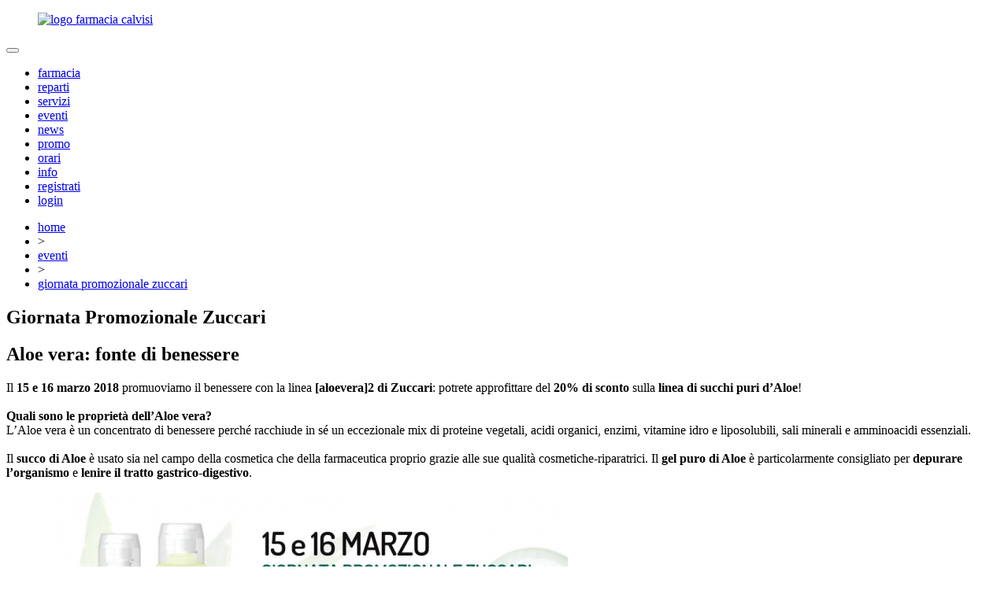

--- FILE ---
content_type: text/html
request_url: https://www.farmaciacalvisi.it/ita/articoli/eventi/15-16-marzo-2018-promozioni-zuccari-farmacia-calvisi-nuoro__70.html
body_size: 5967
content:
<!DOCTYPE html>

<html xmlns="http://www.w3.org/1999/xhtml">
<head>
	<meta charset="utf-8" />
	<meta name="viewport" content="width=device-width, initial-scale=1.0, user-scalable=no">
	<meta http-equiv="X-UA-Compatible" content="IE=edge">
	<meta name="format-detection" content="telephone=no">
	<title>15-16 marzo 2018 promozioni zuccari | Farmacia Calvisi, Nuoro</title>	<meta name="keywords" content="farmacia calvisi, farmacia nuoro, farmacie di turno nuoro, succo aloe vera, aloe vera da bere, succo di aloe zuccari, sconti zuccari, prodotti zuccari farmacia " >
<meta name="description" content="Il 15 e 16 marzo 2018 approfitta delle giornate promozionali Zuccari in farmacia: scopri i benefici dell'Aloe vera e approfitta dello sconto del 20% sui succhi puri d'Aloe Vera! " >	<link rel="icon" href="" />
	<meta property="og:image" content="https://www.farmaciacalvisi.it/uploadmeteora2/c1_clip-promozione-zuccari-alore-vera-marzo-2018-farmacia-calvisi-nuoro_15203328321987.jpg?1769748265">
<meta property="og:url" content="https://www.farmaciacalvisi.it/ita/articoli/eventi/15-16-marzo-2018-promozioni-zuccari-farmacia-calvisi-nuoro__70.html">
<meta property="og:title" content="Giornata Promozionale Zuccari">
<meta property="og:description" content="Il 15 e 16 marzo 2018 approfitta delle giornate promozionali Zuccari in farmacia: scopri i benefici dell'Aloe e approfitta dello sconto del 20% sui succhi puri d'Aloe Vera!">
	<link data-font-href="https://fonts.googleapis.com/css?family=Roboto:400,300,300italic,400italic,700,700italic" rel="stylesheet" type="text/css" />
	<link href="https://www.farmaciacalvisi.it/ui/Css/Boostrap/bootstrap.min.css" rel="stylesheet" />
	<link href="https://www.farmaciacalvisi.it/ui/Css/Flexslider.min.css" rel="stylesheet" />
	<link href="https://www.farmaciacalvisi.it/ui/Css/Slick/slick.css" rel="stylesheet" />
	<link href="https://www.farmaciacalvisi.it/ui/Css/Slick/slick-theme.css" rel="stylesheet" />
	<link href="https://www.farmaciacalvisi.it/ui/Css/Site.min.css" rel="stylesheet" />
	<link href="https://www.farmaciacalvisi.it/ui/Css/Site-Tab.min.css" rel="stylesheet" />
	<link href="https://www.farmaciacalvisi.it/ui/Css/Site-Tab-Pc.min.css" rel="stylesheet" />
	<link href="https://www.farmaciacalvisi.it/ui/Css/Site-Pc.min.css" rel="stylesheet" />
	<link href="https://www.farmaciacalvisi.it/ui/Css/Site-Cell.min.css" rel="stylesheet" />
	<link href="https://www.farmaciacalvisi.it/ui/Css/Site-Cell-Tab.min.css" rel="stylesheet" />

	<script src="https://www.farmaciacalvisi.it/ui/Js/JQuery/jquery-2.1.0.min.js"></script>
	<script src="https://www.farmaciacalvisi.it/ui/Js/JQuery/jquery.mousewheel.js"></script>
	<script src="https://www.farmaciacalvisi.it/ui/Js/JQuery/jquery.easing.js"></script>
	<script src="https://www.farmaciacalvisi.it/ui/Js/Slick/slick.min.js"></script>
	<script src="https://www.farmaciacalvisi.it/ui/Js/Flexslider/jquery.flexslider.js"></script>
	<script src="https://www.farmaciacalvisi.it/ui/Js/Bootstrap/bootstrap.min.js"></script>
	<script src="https://www.farmaciacalvisi.it/ui/Js/Common.min.js"></script>
	            <script async suppressedsrc="https://www.googletagmanager.com/gtag/js" class="_iub_cs_activate" type="text/plain" data-iub-purposes="4"></script>
            <script suppressedsrc="https://www.farmaciacalvisi.it/ui/Js/ga.min.js" class="_iub_cs_activate" type="text/plain" data-iub-purposes="4"></script></head>
<body class="stripe-purple skin-a1">
	<header class="stripe-wood">
	<div id="menu-stripe" class="full-width">
		<div class="site-container">
			<nav class="navbar navbar-default navbar-static-top" role="navigation">
				<!-- Logo e pulsante per barra ridimensionata -->
				<div class="navbar-header">
					<figure class="logo">
						<a href="https://www.farmaciacalvisi.it/ita/">
							<img class="logo" src="https://www.farmaciacalvisi.it/ui/Img/farmacia-calvisi-logo01.png" alt="logo farmacia calvisi" />
						</a>
					</figure>
					<button id="menu-button" type="button"
							class="navbar-toggle position-absolute" data-toggle="collapse"
							data-target=".navbar-ex1-collapse">
						<span class="sr-only"></span>
						<span class="icon-bar"></span>
						<span class="icon-bar"></span>
						<span class="icon-bar"></span>
					</button>
				</div>
				<!-- Elementi della barra -->
				<div class="collapse navbar-collapse navbar-default navbar-ex1-collapse">
					<ul id="main-menu" class="nav navbar-nav"><li><a href="https://www.farmaciacalvisi.it/ita/categorie/farmacia/farmacia__12.html">farmacia</a><span></span></li><li><a href="https://www.farmaciacalvisi.it/ita/categorie/reparti/reparti__9.html">reparti</a><span></span></li><li><a href="https://www.farmaciacalvisi.it/ita/categorie/servizi/servizi__11.html">servizi</a><span></span></li><li class="active"><a href="https://www.farmaciacalvisi.it/ita/categorie/eventi/eventi__2.html">eventi</a><span></span></li><li><a href="https://www.farmaciacalvisi.it/ita/categorie/news/news__13.html">news</a><span></span></li><li><a href="https://www.farmaciacalvisi.it/ita/offerte">promo</a><span></span></li><li><a href="https://www.farmaciacalvisi.it/ita/orari">orari</a><span></span></li><li><a href="https://www.farmaciacalvisi.it/ita/contatti">info</a><span></span></li><li><a href="https://www.farmaciacalvisi.it/ita/profilo/registrati">registrati</a><span></span></li><li><a href="https://www.farmaciacalvisi.it/ita/autenticazione">login</a><span></span></li></ul>
				</div>
			</nav>
		</div>
	</div>
</header>	<main>
		<div class="breadcrumb-container stripe-white">
			<div class="site-container text-uppercase">
				<ul id="breadcrumb">			        	<li itemscope itemtype="http://data-vocabulary.org/Breadcrumb">
			        	    <a href="/ita" itemprop="url">
			        	        <span itemprop="title">home</span>
			        	    </a>
			        	</li>
			        	<li>&gt;</li>			        	<li itemscope itemtype="http://data-vocabulary.org/Breadcrumb">
			        	    <a href="https://www.farmaciacalvisi.it/ita/categorie/eventi__2.html" itemprop="url">
			        	        <span itemprop="title">eventi</span>
			        	    </a>
			        	</li>
			        	<li>&gt;</li>			        	<li itemscope itemtype="http://data-vocabulary.org/Breadcrumb">
			        	    <a href="https://www.farmaciacalvisi.it/ita/articoli/eventi/giornata-promozionale-zuccari__70.html" itemprop="url">
			        	        <span itemprop="title">giornata promozionale zuccari</span>
			        	    </a>
			        	</li>
			        	</ul>			</div>
		</div>
		<div class="stripe-white">
			<div class="site-container">
				<div class="row">
					<article class="meteora-article col-md-8 col-md-push-4 col-sm-8 col-sm-push-4">
						<div class="meteora-title-container" data-meteora-container="removeIfEmpty">
							<h1 class="meteora-title color-blue" data-meteora-element="Article_Element_Title_0">Giornata Promozionale Zuccari</h1>							<h2 class="meteora-subtitle color-gray" data-meteora-element="Article_Element_Subtitle_0">Aloe vera: fonte di benessere</h2>						</div>
						
												<div class="meteora-p color-gray" data-meteora-element="Article_Element_LongText0">Il <strong>15 e 16 marzo 2018</strong> promuoviamo il benessere con la linea <strong>[aloevera]2 di Zuccari</strong>: potrete approfittare del <strong>20% di sconto</strong> sulla<strong> linea di succhi puri d&rsquo;Aloe</strong>! <br /><br /><strong>Quali sono le propriet&agrave; dell&rsquo;Aloe vera?</strong> <br />L&rsquo;Aloe vera &egrave; un concentrato di benessere perch&eacute; racchiude in s&eacute; un eccezionale mix di proteine vegetali, acidi organici, enzimi, vitamine idro e liposolubili, sali minerali e amminoacidi essenziali. <br /><br />Il <strong>succo di Aloe</strong> &egrave; usato sia nel campo della cosmetica che della farmaceutica proprio grazie alle sue qualit&agrave; cosmetiche-riparatrici. Il <strong>gel puro di Aloe</strong> &egrave; particolarmente consigliato per <strong>depurare l&rsquo;organismo</strong> e <strong>lenire il tratto gastrico-digestivo</strong>.</div>
												
														<figure class="meteora-img-container full-width stripe-white" data-meteora-container="removeIfEmpty">
									<img src="https://www.farmaciacalvisi.it/uploadmeteora2/img-web-promo-aloe-vera-zuccari-farmacia-calvisi-nuoro_15203328349615.jpg?1769748265" class="meteora-img full-width" alt="" title="" data-meteora-element="Article_Element_Image0" />
								</figure>
												
													<ul class="meteora-links-container">
																				<li class="meteora-link" data-meteora-container="removeIfEmpty" >
									<a href="http://www.zuccari.com/categoria-prodotti/integratori-alimentari/aloe-vera-al-quadrato/" data-meteora-element="Article_ElementOuterLink0" target="">Scopri di più sul succo puro d'Aloe vera Zuccari</a>
								</li>
																			</ul>
												
												<div class="meteora-p color-gray" data-meteora-element="Article_Element_LongText1"><strong>La qualit&agrave; dell&rsquo;Aloe vera da bere Zuccari.<br /></strong>Zuccari &egrave; specialista dell&rsquo;Aloe ed &egrave; nota per aver rivoluzionato i metodi di lavorazione dell&rsquo;Aloe. La materia prima proviene da&nbsp;<strong>piantagioni certificate</strong>, la raccolta viene fatta a mano per selezionare le foglie migliori, cos&igrave; come il lavaggio e la decorticazione. Il succo di Aloe vera Zuccari &egrave; fluidificato a freddo in modo da non compromettere le sue qualit&agrave; bio-attive e non subisce pastorizzazione.&nbsp;<br /><br />La vera innovazione Zuccari &egrave; che il succo viene filtrato attraverso una procedura brevettata chiamata&nbsp;<strong>Reversosmose&reg;</strong>&nbsp;che raddoppia la concentrazione di materia prima e quindi l&rsquo;efficacia.&nbsp;<br /><br />In farmacia tra i prodotti Zuccari troverete il&nbsp;<strong>succo puro d&rsquo;Aloe vera classico</strong>&nbsp;dalla ricca polpa, il&nbsp;<strong>succo d&rsquo;Aloe arricchito di antiossidanti</strong>&nbsp;e il<strong>&nbsp;succo d'Aloe vera con Enertogeni</strong>.&nbsp;<br /><br /><strong>Consigli per assumere il succo di Aloe vera Zuccari.</strong><br />Bastano 50 ml la mattina a stomaco vuoto ed eventualmente anche la sera prima di andare a dormire. Il succo puro di Aloe Zuccari si pu&ograve; bere in purezza o diluito in un&rsquo;altra bevanda.&nbsp;<br /><br />Il 15 e 16 marzo approfitta delle&nbsp;<strong>giornate promozionali Zucchari in farmacia</strong>: i succhi puri Aloe vera sono&nbsp;<strong>scontati del 20%</strong>.</div>
												
											</article>
					<aside class="meteora-aside col-md-4 col-md-pull-8 col-sm-4 col-sm-pull-8">
						<section>
							<h3>Condividi</h3>
							<nav>
								<ul class="social">
									<li>
										<a class="meteora-social-link" href="https://www.facebook.com/sharer/sharer.php?u=https://www.farmaciacalvisi.it/ita/articoli/eventi/15-16-marzo-2018-promozioni-zuccari-farmacia-calvisi-nuoro__70.html&t=15-16 marzo 2018 promozioni zuccari | Farmacia Calvisi, Nuoro" target="_blank">
											<img src="https://www.farmaciacalvisi.it/ui/Img/Facebook01.png" class="xs-only" />
											<img src="https://www.farmaciacalvisi.it/ui/Img/Facebook02.png" class="sm-md-only" />
											<span>Condividi su Facebook</span>
										</a>
									</li>
									<li>
										<a class="meteora-social-link" href="https://twitter.com/share?url=https://www.farmaciacalvisi.it/ita/articoli/eventi/15-16-marzo-2018-promozioni-zuccari-farmacia-calvisi-nuoro__70.html" target="_blank">
											<img src="https://www.farmaciacalvisi.it/ui/Img/Twitter01.png" class="xs-only" />
											<img src="https://www.farmaciacalvisi.it/ui/Img/Twitter02.png" class="sm-md-only" />
											<span>Condividi su Twitter</span>
										</a>
									</li>
								</ul>
							</nav>
						</section>
						<section class="related-articles-container">
	<h3 class="color-blue">Argomenti Correlati</h3>
	<nav>
		<ul class="related-articles">					<li>
						<a href="https://www.farmaciacalvisi.it/ita/articoli/eventi/-7-febbraio-2025-giornata-skinceuticals-farmacia-calvisi-nuoro__192.html">Giornata Skinceuticals</a>
					</li>									<li>
						<a href="https://www.farmaciacalvisi.it/ita/articoli/eventi/20-dicembre-2024-20-su-apivita-farmacia-calvisi-nuoro__190.html">Giornata Apivita</a>
					</li>									<li>
						<a href="https://www.farmaciacalvisi.it/ita/articoli/eventi/27-settembre-2024-giornata-apivita-farmacia-calvisi-nuoro__185.html">Giornata Apivita</a>
					</li>									<li>
						<a href="https://www.farmaciacalvisi.it/ita/articoli/eventi/-27-marzo-2024-giornata-skinceuticals-farmacia-calvisi-nuoro__179.html">Giornata Skinceuticals</a>
					</li>									<li>
						<a href="https://www.farmaciacalvisi.it/ita/articoli/eventi/19-ottobre-23-moc-e-test-vitamina-d3-in-farmacia-farmacia-calvisi-nuoro-__171.html">Giornata dell'osteoporosi</a>
					</li>									<li>
						<a href="https://www.farmaciacalvisi.it/ita/articoli/eventi/black-friday-2022-sconti-su-dermocosmesi-farmacia-calvisi-nuoro__156.html">Black Friday 2022</a>
					</li>									<li>
						<a href="https://www.farmaciacalvisi.it/ita/articoli/eventi/25-ottobre-moc-in-farmacia-farmacia-calvisi-nuoro__154.html">MOC in farmacia</a>
					</li>									<li>
						<a href="https://www.farmaciacalvisi.it/ita/articoli/eventi/3-maggio-consulenze-reumatologiche-gratuite-farmacia-calvisi-nuoro__144.html">Consulenze reumatologiche gratuite</a>
					</li>									<li>
						<a href="https://www.farmaciacalvisi.it/ita/articoli/eventi/black-friday-21-20-su-dermocosmesi-farmacia-calvisi-nuoro-__140.html">Black Friday 2021</a>
					</li>									<li>
						<a href="https://www.farmaciacalvisi.it/ita/articoli/eventi/26-novembre-2021-densitometria-ossea-in-farmacia-farmacia-calvisi-nuoro-__138.html">Densitometria ossea</a>
					</li>									<li>
						<a href="https://www.farmaciacalvisi.it/ita/articoli/eventi/28-ottobre-2020-misurazione-gratuita-di-glicemia-pressione-e-colesterolo-farmacia-calvisi-nuoro-__118.html">Misurazione gratuita di Glicemia, Colesterolo e Pressione</a>
					</li>									<li>
						<a href="https://www.farmaciacalvisi.it/ita/articoli/eventi/30-settembre-2020-giornata-skinceuticals-sconti-e-trattamenti-farmacia-calvisi-nuoro__117.html">Giornata SkinCeuticals</a>
					</li>									<li>
						<a href="https://www.farmaciacalvisi.it/ita/articoli/eventi/25-26-gennaio-2020-giornate-foratura-lobi-farmacia-calvisi-nuoro__106.html">Foratura dei Lobi: due giornate speciali</a>
					</li>									<li>
						<a href="https://www.farmaciacalvisi.it/ita/articoli/eventi/31-dicembre-2019-make-up-di-capodanno-farmacia-calvisi-nuoro__105.html">Il tuo make-up di Capodanno</a>
					</li>									<li>
						<a href="https://www.farmaciacalvisi.it/ita/articoli/eventi/24-dicembre-2019-make-up-gratuito-farmacia-calvisi-nuoro__104.html">Giornata Make-up Gratis</a>
					</li>									<li>
						<a href="https://www.farmaciacalvisi.it/ita/articoli/eventi/7-novembre-2019-giornata-solidea-farmacia-calvisi-nuoro__102.html">Giornata Solidea</a>
					</li>									<li>
						<a href="https://www.farmaciacalvisi.it/ita/articoli/eventi/8-9-ottobre-2019-nuova-linea-my-clarins-in-promo-farmacia-calvisi-nuoro-__100.html">My Clarins Days</a>
					</li>									<li>
						<a href="https://www.farmaciacalvisi.it/ita/articoli/eventi/9-luglio-2019-festeggia-con-noi-i-3-anni-della-nuova-farmacia-farmacia-calvisi-nuoro__98.html">Festeggiamo assieme i 3 anni della Farmacia!</a>
					</li>									<li>
						<a href="https://www.farmaciacalvisi.it/ita/articoli/eventi/11-12-luglio-2019-misurazione-ritorno-venoso-farmacia-calvisi-nuoro__97.html">Giornate del Benessere delle Gambe</a>
					</li>									<li>
						<a href="https://www.farmaciacalvisi.it/ita/articoli/eventi/28-maggio-2019-giornata-di-prevenzione-del-rischio-cardiocircolatorio-farmacia-calvisi-nuoro__95.html">Giornata di Prevenzione del Rischio Cardiovascolare</a>
					</li>									<li>
						<a href="https://www.farmaciacalvisi.it/ita/articoli/eventi/15-maggio-2019-moc-in-farmacia-farmacia-calvisi-nuoro__94.html">MOC in farmacia</a>
					</li>									<li>
						<a href="https://www.farmaciacalvisi.it/ita/articoli/eventi/22-marzo-2019-analisi-gratuita-del-fototipo-farmacia-calvisi-nuoro__91.html">Analisi del Fototitpo gratuita</a>
					</li>									<li>
						<a href="https://www.farmaciacalvisi.it/ita/articoli/eventi/8-marzo-2019-elettrocardiogramma-con-telemedicina-farmacia-calvisi-nuoro__90.html">Elettrocardiogramma con Telemedicina</a>
					</li>									<li>
						<a href="https://www.farmaciacalvisi.it/ita/articoli/eventi/17-gennaio-2019-screening-visivo-in-farmacia-con-spot-vision__88.html">Screening visivo in farmacia con Spot Vision</a>
					</li>									<li>
						<a href="https://www.farmaciacalvisi.it/ita/articoli/eventi/4-dicembre-2018-ultrasongrafia-ossea-farmacia-calvisi-nuoro__86.html">Ultrasonografia ossea</a>
					</li>									<li>
						<a href="https://www.farmaciacalvisi.it/ita/articoli/eventi/23-novembre-2018-giornata-skinceuticals-farmacia-calvisi-nuoro__85.html">Giornata promozionale SkinCeuticals</a>
					</li>									<li>
						<a href="https://www.farmaciacalvisi.it/ita/articoli/eventi/20-novembre-2018-giornata-filorga-farmacia-calvisi-nuoro__84.html">Giornata Filorga</a>
					</li>									<li>
						<a href="https://www.farmaciacalvisi.it/ita/articoli/eventi/giornata-bia-test-composizione-corporea-farmacia-calvisi-nuoro__81.html">Giornata BIA</a>
					</li>									<li>
						<a href="https://www.farmaciacalvisi.it/ita/articoli/eventi/29-maggio-2018-check-up-cellulite-farmacia-calvisi-nuoro__75.html">Cellulite: scopri come combatterla</a>
					</li>									<li>
						<a href="https://www.farmaciacalvisi.it/ita/articoli/eventi/20-aprile-2018-analisi-pelle-e-fototipo-farmacia-calvisi-nuoro__73.html">Analisi della pelle e del fototipo</a>
					</li>									<li>
						<a href="https://www.farmaciacalvisi.it/ita/articoli/eventi/13-14-febbraio-2018-beauty-days-clarins-farmacia-calvisi-nuoro__69.html">Beauty Days Clarins</a>
					</li>									<li>
						<a href="https://www.farmaciacalvisi.it/ita/articoli/eventi/19-gennaio-2018-giornata-clarins-men-farmacia-calvisi-nuoro__68.html">Giornata Clarins Men</a>
					</li>									<li>
						<a href="https://www.farmaciacalvisi.it/ita/articoli/eventi/6-dicembre-2017-giornata-filorga-farmacia-calvisi-nuoro__64.html">Giornata Filorga </a>
					</li>									<li>
						<a href="https://www.farmaciacalvisi.it/ita/articoli/eventi/29-novembre-2017-20-di-sconto-su-linea-svr-farmacia-calvisi-nuoro__62.html">Giornata promozionale SVR</a>
					</li>									<li>
						<a href="https://www.farmaciacalvisi.it/ita/articoli/eventi/16-17-18-novembre-2017-giornate-clarins-farmacia-calvisi-nuoro__61.html">Giornate Clarins</a>
					</li>									<li>
						<a href="https://www.farmaciacalvisi.it/ita/articoli/eventi/6-ottobre-2017-giornata-filorga-farmacia-calvisi-nuoro__57.html">Giornata Filorga </a>
					</li>									<li>
						<a href="https://www.farmaciacalvisi.it/ita/articoli/eventi/promozione-bioscalin-farmacia-calvisi-nuoro__56.html">Il benessere dei capelli con Bioscalin</a>
					</li>									<li>
						<a href="https://www.farmaciacalvisi.it/ita/articoli/eventi/22-settembre-2017-giornata-make-up-dolomia-farmacia-calvisi-nuoro__55.html">Giornata make-up Dolomia</a>
					</li>									<li>
						<a href="https://www.farmaciacalvisi.it/ita/articoli/eventi/29-settembre-2017-nuovo-double-serum-clarins-farmacia-calvisi-nuoro__54.html">Nuovo Double Serum di Clarins</a>
					</li>									<li>
						<a href="https://www.farmaciacalvisi.it/ita/articoli/eventi/15-settmebre-2017-promozioni-sulla-linea-anti-età-la-roche-posay-farmacia-calvisi-nuoro__53.html">Giornata promozionale sui prodotti anti-età La Roche-Posay</a>
					</li>									<li>
						<a href="https://www.farmaciacalvisi.it/ita/articoli/eventi/giornata-promozionale-zuccari-linea-fordren-farmacia-calvisi-nuoro__50.html">Promo Zuccari Fordren</a>
					</li>									<li>
						<a href="https://www.farmaciacalvisi.it/ita/articoli/eventi/14-15-16-giugno-beauty-days-clarins-farmacia-calvisi-nuoro__49.html">Beauty Days Clarins Giugno</a>
					</li>									<li>
						<a href="https://www.farmaciacalvisi.it/ita/articoli/eventi/30-maggio-2017-trattamenti-viso-filorga-farmacia-calvisi-nuoro__48.html">Giornata promozionale Filorga</a>
					</li>									<li>
						<a href="https://www.farmaciacalvisi.it/ita/articoli/eventi/giornata-promozionale-svr-farmacia-calvisi-nuoro__47.html">Giornata promozionale SVR</a>
					</li>									<li>
						<a href="https://www.farmaciacalvisi.it/ita/articoli/eventi/prova-costume-niente-paura-giornata-anticellulite-farmacia-calvisi-nuoro__44.html">Prova costume? Niente paura!</a>
					</li>									<li>
						<a href="https://www.farmaciacalvisi.it/ita/articoli/eventi/28-marzo-2017-trattamenti-viso-filorga-farmacia-calvisi-nuoro__41.html">Novità e Trattamenti Viso Filorga</a>
					</li>									<li>
						<a href="https://www.farmaciacalvisi.it/ita/articoli/eventi/pamper-lines-week-dal-20-al-25-marzo-2017-farmacia-calvisi-nuoro__42.html">Pampers & Lines Week</a>
					</li>									<li>
						<a href="https://www.farmaciacalvisi.it/ita/articoli/eventi/24-marzo-2017-giornata-bionaif-my-benefit-farmacia-calvisi-nuoro__40.html">Giornata Bionaif MyBenefit</a>
					</li>									<li>
						<a href="https://www.farmaciacalvisi.it/ita/articoli/eventi/10-marzo-2017-ti-presentiamo-la-linea-tantum-rosa-farmacia-calvisi-nuoro__39.html">Ti presentiamo Tantum Rosa</a>
					</li>									<li>
						<a href="https://www.farmaciacalvisi.it/ita/articoli/eventi/routine-di-bellezza-la-roche-posay-farmacia-calvisi-nuoro__37.html">Routine di bellezza La Roche Posay</a>
					</li>									<li>
						<a href="https://www.farmaciacalvisi.it/ita/articoli/eventi/giornata-promozionale-solidea-farmacia-calvisi-nuoro__35.html">Solidea, Giornata Promozionale</a>
					</li>									<li>
						<a href="https://www.farmaciacalvisi.it/ita/articoli/eventi/16-dicembre-giornata-promozionale-cosmetici-magistrali-farmacia-calsivi-nuoro__33.html">Giornata Cosmetici Magistrali</a>
					</li>									<li>
						<a href="https://www.farmaciacalvisi.it/ita/articoli/eventi/30-novembre-e-1-dicembre-beauty-days-clarins-farmacia-calvisi-nuoro__30.html">Giornate promozionali Clarins</a>
					</li>									<li>
						<a href="https://www.farmaciacalvisi.it/ita/articoli/eventi/indossa-bene-la-tua-terapia-farmacia-calvisi-nuoro__29.html">Indossa bene la tua terapia</a>
					</li>									<li>
						<a href="https://www.farmaciacalvisi.it/ita/articoli/eventi/21-novembre-2016-visage-con-la-roche-posay-farmacia-calvisi-nuoro__28.html">Un visage perfetto con La Roche Posay</a>
					</li>									<li>
						<a href="https://www.farmaciacalvisi.it/ita/articoli/eventi/14-novembre-trattamenti-viso-e-promozioni-filorga-farmacia-calvisi-nuoro__27.html">Trattamenti viso Filorga</a>
					</li>									<li>
						<a href="https://www.farmaciacalvisi.it/ita/articoli/eventi/dal-14-al-19-novembre-prevenzione-diabete-con-profar-farmacia-calvisi-nuoro__26.html">Prevenzione Diabete con Profar</a>
					</li>									<li>
						<a href="https://www.farmaciacalvisi.it/ita/articoli/eventi/26-ottobre-giornata-dedicata-alle-donne-con-corman-farmacia-calvisi-nuoro__24.html">Giornata dedicata alle donne con Corman</a>
					</li>									<li>
						<a href="https://www.farmaciacalvisi.it/ita/articoli/eventi/6-e-7-ottobre-beauty-days-clarins-farmacia-calvisi-nuoro__22.html">Beauty Clarins Ottobre</a>
					</li>									<li>
						<a href="https://www.farmaciacalvisi.it/ita/articoli/eventi/10-ottobre-2016-analisi-gratuita-del-capello-e-del-cuoio-capelluto-con-macchinario-callegari-farmacia-calvisi-nuoro__23.html">Analisi gratuita del Capello</a>
					</li>									<li>
						<a href="https://www.farmaciacalvisi.it/ita/articoli/eventi/21-settembre-diabete-consulenza-e-prevenzione-farmacia-calvisi-nuoro__21.html">Diabete, consulenza e prevenzione</a>
					</li>									<li>
						<a href="https://www.farmaciacalvisi.it/ita/articoli/eventi/13-e-14-settembre-beauty-days-clarins-farmacia-calvisi-nuoro__20.html">Beauty Clarins Settembre</a>
					</li>									<li>
						<a href="https://www.farmaciacalvisi.it/ita/articoli/eventi/25-agosto-giornata-prevenzione-macchie-solari-con-bionike-e-la-roche-posay-farmacia-calvisi-nuoro__18.html">Combatti le macchie Solari</a>
					</li>									<li>
						<a href="https://www.farmaciacalvisi.it/ita/articoli/eventi/giornata-gambe-leggere-farmacia-calvisi-nuoro__16.html">Giornata Gambe Leggere</a>
					</li>									<li>
						<a href="https://www.farmaciacalvisi.it/ita/articoli/eventi/28-luglio-giornata-promozionale-filorga-farmacia-calvisi-nuoro__13.html">Giornata promozionale Filorga</a>
					</li>									<li>
						<a href="https://www.farmaciacalvisi.it/ita/articoli/eventi/settimana-promozionale-solari-la-roche-posay-farmacia-calvisi-nuoro__17.html">Promo Solari La Roche Posay</a>
					</li>									<li>
						<a href="https://www.farmaciacalvisi.it/ita/articoli/eventi/13-luglio-beauty-days-clarins-farmacia-calvisi-nuoro__12.html">Beauty Days Clarins</a>
					</li>				</ul>
	</nav>
</section>					</aside>
				</div>
			</div>
		</div>
	</main>
	<footer>
	<div class="site-container">
		<div class="row">
			<div class="col-md-6">
				<img src="https://www.farmaciacalvisi.it/ui/Img/farmacia-calvisi-logo02.png" class="logo-md logo" />
				<img src="https://www.farmaciacalvisi.it/ui/Img/farmacia-calvisi-logo01.png" class="logo-sm-xs logo" />
				<div class="meteora-social-container md-only">
					<div class="meteora-social-container"><a class="meteora-social-link" href ="https://fb.com/farmacia.calvisi.nuoro" target="_blank"><img src="https://www.farmaciacalvisi.it/ui/Img/Facebook01.png" /><span class="color-white">fb.com/farmacia.calvisi.nuoro</span></a></div>
				</div>
			</div>
			<div class="col-md-6">
				<div class="address">
					<address class="meteora-element color-white">
						<address class="" ><p><strong>Farmacia Dott.ssa Giuliana Calvisi</strong><br />Via Milano SN, 08100&nbsp;- Nuoro<br /> Tel.: 0784202139<br /> p.iva:&nbsp;00592340921</p></address>
					</address>
				</div>
				<div class="meteora-social-container xs-sm-only">
					<div class="meteora-social-container"><a class="meteora-social-link" href ="https://fb.com/farmacia.calvisi.nuoro" target="_blank"><img src="https://www.farmaciacalvisi.it/ui/Img/Facebook01.png" /><span class="color-white">fb.com/farmacia.calvisi.nuoro</span></a></div>
				</div>
				<div class="iubenda">
					<a href="//www.iubenda.com/privacy-policy/7872013" class="iubenda-white iubenda-embed no-brand" title="Privacy Policy">Privacy Policy</a>
					<a href="//www.iubenda.com/privacy-policy/7872013/cookie-policy" class="iubenda-white iubenda-embed no-brand" title="Cookie Policy">Cookie Policy</a>
					<script type="text/javascript">(function (w, d) { var loader = function () { var s = d.createElement("script"), tag = d.getElementsByTagName("script")[0]; s.src = "//cdn.iubenda.com/iubenda.js"; tag.parentNode.insertBefore(s, tag); }; if (w.addEventListener) { w.addEventListener("load", loader, false); } else if (w.attachEvent) { w.attachEvent("onload", loader); } else { w.onload = loader; } })(window, document);</script>
				</div>
				<a class="color-white font-bold" href="http://www.visivcomunicazione.it" target="_blank">
					<span class="color-white">credits</span>
				</a>
			</div>
		</div>
	</div>
</footer>

<script type="text/javascript">
	var _iub = _iub || [];
	_iub.csConfiguration = {
		"whitelabel": false,
		"lang": "it",
		"siteId": 570415,
		"cookiePolicyId": 7872013,
		"consentOnScroll": false,
		"perPurposeConsent": true,
		"purposes": "1,3,4",
		"banner": {
			"position": "bottom",
			"acceptButtonDisplay": true,
			"customizeButtonDisplay": true,
			"rejectButtonDisplay": true
		},
		"callback": {
			"onConsentGiven": function () {
				__areCookiesAccepted = true;
				//console.log('onConsentGiven', __areCookiesAccepted);
			},
			"onPreferenceExpressed": function (a) {
				__cookiesPurposes = a.purposes;
			}
		},
	};
</script>
<script type="text/javascript" src="//cdn.iubenda.com/cs/iubenda_cs.js" charset="UTF-8" async></script>
<script type="text/javascript">
	(function (w, d) { var loader = function () { var s = d.createElement("script"), tag = d.getElementsByTagName("script")[0]; s.src = "//cdn.iubenda.com/iubenda.js"; tag.parentNode.insertBefore(s, tag); }; if (w.addEventListener) { w.addEventListener("load", loader, false); } else if (w.attachEvent) { w.attachEvent("onload", loader); } else { w.onload = loader; } })(window, document);
</script>
<script class="_iub_cs_activate" type="text/plain" data-iub-purposes="1">
	(function() {
	var font = $('[data-font-href]').data("font-href");
	var link_element = document.createElement("link"),
	s = document.getElementsByTagName("script")[0];
	
	link_element.href = font;
	link_element.rel = "stylesheet";
	link_element.type = "text/css";
	s.parentNode.insertBefore(link_element, s);
	})();
</script></body>
</html>

--- FILE ---
content_type: application/javascript; charset=utf-8
request_url: https://cs.iubenda.com/cookie-solution/confs/js/7872013.js
body_size: -211
content:
_iub.csRC = { consApiKey: 'J0y1Xv1AyGlJsTSrsYvkefKEHUSji5sE', consentDatabasePublicKey: '0TWmpkusb3wllFyqZU6xu2sSKeiGEWqB', showBranding: false, publicId: '7b28358c-6db6-11ee-8bfc-5ad8d8c564c0', floatingGroup: false };
_iub.csEnabled = true;
_iub.csPurposes = [3,1];
_iub.cpUpd = 1666601475;
_iub.csT = 0.05;
_iub.googleConsentModeV2 = true;
_iub.totalNumberOfProviders = 3;
